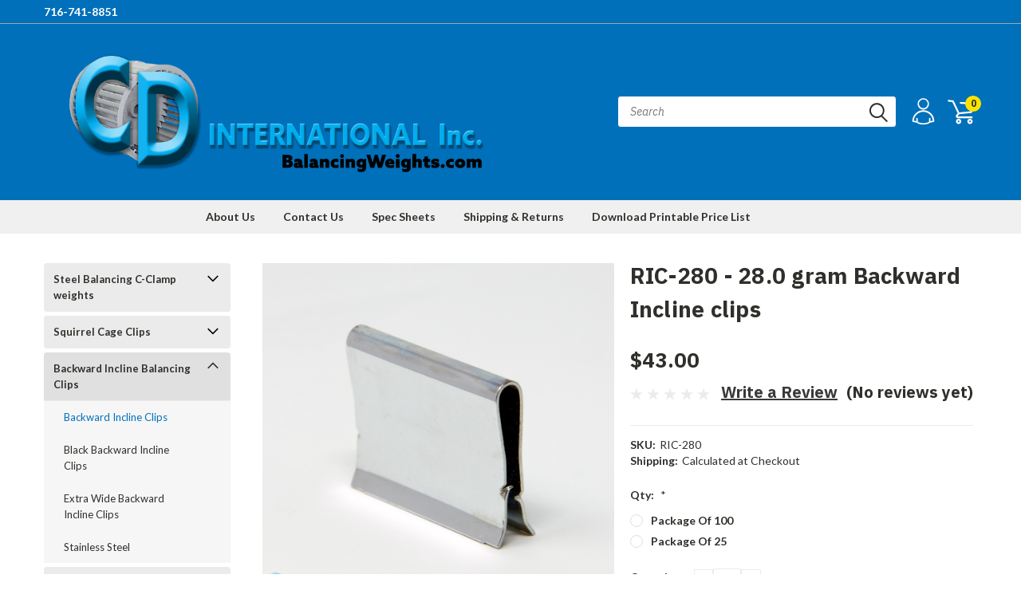

--- FILE ---
content_type: text/html; charset=utf-8
request_url: https://www.google.com/recaptcha/api2/anchor?ar=1&k=6LcjX0sbAAAAACp92-MNpx66FT4pbIWh-FTDmkkz&co=aHR0cHM6Ly9iYWxhbmNpbmd3ZWlnaHRzLmNvbTo0NDM.&hl=en&v=PoyoqOPhxBO7pBk68S4YbpHZ&size=normal&anchor-ms=20000&execute-ms=30000&cb=g9h9merg2xzk
body_size: 49254
content:
<!DOCTYPE HTML><html dir="ltr" lang="en"><head><meta http-equiv="Content-Type" content="text/html; charset=UTF-8">
<meta http-equiv="X-UA-Compatible" content="IE=edge">
<title>reCAPTCHA</title>
<style type="text/css">
/* cyrillic-ext */
@font-face {
  font-family: 'Roboto';
  font-style: normal;
  font-weight: 400;
  font-stretch: 100%;
  src: url(//fonts.gstatic.com/s/roboto/v48/KFO7CnqEu92Fr1ME7kSn66aGLdTylUAMa3GUBHMdazTgWw.woff2) format('woff2');
  unicode-range: U+0460-052F, U+1C80-1C8A, U+20B4, U+2DE0-2DFF, U+A640-A69F, U+FE2E-FE2F;
}
/* cyrillic */
@font-face {
  font-family: 'Roboto';
  font-style: normal;
  font-weight: 400;
  font-stretch: 100%;
  src: url(//fonts.gstatic.com/s/roboto/v48/KFO7CnqEu92Fr1ME7kSn66aGLdTylUAMa3iUBHMdazTgWw.woff2) format('woff2');
  unicode-range: U+0301, U+0400-045F, U+0490-0491, U+04B0-04B1, U+2116;
}
/* greek-ext */
@font-face {
  font-family: 'Roboto';
  font-style: normal;
  font-weight: 400;
  font-stretch: 100%;
  src: url(//fonts.gstatic.com/s/roboto/v48/KFO7CnqEu92Fr1ME7kSn66aGLdTylUAMa3CUBHMdazTgWw.woff2) format('woff2');
  unicode-range: U+1F00-1FFF;
}
/* greek */
@font-face {
  font-family: 'Roboto';
  font-style: normal;
  font-weight: 400;
  font-stretch: 100%;
  src: url(//fonts.gstatic.com/s/roboto/v48/KFO7CnqEu92Fr1ME7kSn66aGLdTylUAMa3-UBHMdazTgWw.woff2) format('woff2');
  unicode-range: U+0370-0377, U+037A-037F, U+0384-038A, U+038C, U+038E-03A1, U+03A3-03FF;
}
/* math */
@font-face {
  font-family: 'Roboto';
  font-style: normal;
  font-weight: 400;
  font-stretch: 100%;
  src: url(//fonts.gstatic.com/s/roboto/v48/KFO7CnqEu92Fr1ME7kSn66aGLdTylUAMawCUBHMdazTgWw.woff2) format('woff2');
  unicode-range: U+0302-0303, U+0305, U+0307-0308, U+0310, U+0312, U+0315, U+031A, U+0326-0327, U+032C, U+032F-0330, U+0332-0333, U+0338, U+033A, U+0346, U+034D, U+0391-03A1, U+03A3-03A9, U+03B1-03C9, U+03D1, U+03D5-03D6, U+03F0-03F1, U+03F4-03F5, U+2016-2017, U+2034-2038, U+203C, U+2040, U+2043, U+2047, U+2050, U+2057, U+205F, U+2070-2071, U+2074-208E, U+2090-209C, U+20D0-20DC, U+20E1, U+20E5-20EF, U+2100-2112, U+2114-2115, U+2117-2121, U+2123-214F, U+2190, U+2192, U+2194-21AE, U+21B0-21E5, U+21F1-21F2, U+21F4-2211, U+2213-2214, U+2216-22FF, U+2308-230B, U+2310, U+2319, U+231C-2321, U+2336-237A, U+237C, U+2395, U+239B-23B7, U+23D0, U+23DC-23E1, U+2474-2475, U+25AF, U+25B3, U+25B7, U+25BD, U+25C1, U+25CA, U+25CC, U+25FB, U+266D-266F, U+27C0-27FF, U+2900-2AFF, U+2B0E-2B11, U+2B30-2B4C, U+2BFE, U+3030, U+FF5B, U+FF5D, U+1D400-1D7FF, U+1EE00-1EEFF;
}
/* symbols */
@font-face {
  font-family: 'Roboto';
  font-style: normal;
  font-weight: 400;
  font-stretch: 100%;
  src: url(//fonts.gstatic.com/s/roboto/v48/KFO7CnqEu92Fr1ME7kSn66aGLdTylUAMaxKUBHMdazTgWw.woff2) format('woff2');
  unicode-range: U+0001-000C, U+000E-001F, U+007F-009F, U+20DD-20E0, U+20E2-20E4, U+2150-218F, U+2190, U+2192, U+2194-2199, U+21AF, U+21E6-21F0, U+21F3, U+2218-2219, U+2299, U+22C4-22C6, U+2300-243F, U+2440-244A, U+2460-24FF, U+25A0-27BF, U+2800-28FF, U+2921-2922, U+2981, U+29BF, U+29EB, U+2B00-2BFF, U+4DC0-4DFF, U+FFF9-FFFB, U+10140-1018E, U+10190-1019C, U+101A0, U+101D0-101FD, U+102E0-102FB, U+10E60-10E7E, U+1D2C0-1D2D3, U+1D2E0-1D37F, U+1F000-1F0FF, U+1F100-1F1AD, U+1F1E6-1F1FF, U+1F30D-1F30F, U+1F315, U+1F31C, U+1F31E, U+1F320-1F32C, U+1F336, U+1F378, U+1F37D, U+1F382, U+1F393-1F39F, U+1F3A7-1F3A8, U+1F3AC-1F3AF, U+1F3C2, U+1F3C4-1F3C6, U+1F3CA-1F3CE, U+1F3D4-1F3E0, U+1F3ED, U+1F3F1-1F3F3, U+1F3F5-1F3F7, U+1F408, U+1F415, U+1F41F, U+1F426, U+1F43F, U+1F441-1F442, U+1F444, U+1F446-1F449, U+1F44C-1F44E, U+1F453, U+1F46A, U+1F47D, U+1F4A3, U+1F4B0, U+1F4B3, U+1F4B9, U+1F4BB, U+1F4BF, U+1F4C8-1F4CB, U+1F4D6, U+1F4DA, U+1F4DF, U+1F4E3-1F4E6, U+1F4EA-1F4ED, U+1F4F7, U+1F4F9-1F4FB, U+1F4FD-1F4FE, U+1F503, U+1F507-1F50B, U+1F50D, U+1F512-1F513, U+1F53E-1F54A, U+1F54F-1F5FA, U+1F610, U+1F650-1F67F, U+1F687, U+1F68D, U+1F691, U+1F694, U+1F698, U+1F6AD, U+1F6B2, U+1F6B9-1F6BA, U+1F6BC, U+1F6C6-1F6CF, U+1F6D3-1F6D7, U+1F6E0-1F6EA, U+1F6F0-1F6F3, U+1F6F7-1F6FC, U+1F700-1F7FF, U+1F800-1F80B, U+1F810-1F847, U+1F850-1F859, U+1F860-1F887, U+1F890-1F8AD, U+1F8B0-1F8BB, U+1F8C0-1F8C1, U+1F900-1F90B, U+1F93B, U+1F946, U+1F984, U+1F996, U+1F9E9, U+1FA00-1FA6F, U+1FA70-1FA7C, U+1FA80-1FA89, U+1FA8F-1FAC6, U+1FACE-1FADC, U+1FADF-1FAE9, U+1FAF0-1FAF8, U+1FB00-1FBFF;
}
/* vietnamese */
@font-face {
  font-family: 'Roboto';
  font-style: normal;
  font-weight: 400;
  font-stretch: 100%;
  src: url(//fonts.gstatic.com/s/roboto/v48/KFO7CnqEu92Fr1ME7kSn66aGLdTylUAMa3OUBHMdazTgWw.woff2) format('woff2');
  unicode-range: U+0102-0103, U+0110-0111, U+0128-0129, U+0168-0169, U+01A0-01A1, U+01AF-01B0, U+0300-0301, U+0303-0304, U+0308-0309, U+0323, U+0329, U+1EA0-1EF9, U+20AB;
}
/* latin-ext */
@font-face {
  font-family: 'Roboto';
  font-style: normal;
  font-weight: 400;
  font-stretch: 100%;
  src: url(//fonts.gstatic.com/s/roboto/v48/KFO7CnqEu92Fr1ME7kSn66aGLdTylUAMa3KUBHMdazTgWw.woff2) format('woff2');
  unicode-range: U+0100-02BA, U+02BD-02C5, U+02C7-02CC, U+02CE-02D7, U+02DD-02FF, U+0304, U+0308, U+0329, U+1D00-1DBF, U+1E00-1E9F, U+1EF2-1EFF, U+2020, U+20A0-20AB, U+20AD-20C0, U+2113, U+2C60-2C7F, U+A720-A7FF;
}
/* latin */
@font-face {
  font-family: 'Roboto';
  font-style: normal;
  font-weight: 400;
  font-stretch: 100%;
  src: url(//fonts.gstatic.com/s/roboto/v48/KFO7CnqEu92Fr1ME7kSn66aGLdTylUAMa3yUBHMdazQ.woff2) format('woff2');
  unicode-range: U+0000-00FF, U+0131, U+0152-0153, U+02BB-02BC, U+02C6, U+02DA, U+02DC, U+0304, U+0308, U+0329, U+2000-206F, U+20AC, U+2122, U+2191, U+2193, U+2212, U+2215, U+FEFF, U+FFFD;
}
/* cyrillic-ext */
@font-face {
  font-family: 'Roboto';
  font-style: normal;
  font-weight: 500;
  font-stretch: 100%;
  src: url(//fonts.gstatic.com/s/roboto/v48/KFO7CnqEu92Fr1ME7kSn66aGLdTylUAMa3GUBHMdazTgWw.woff2) format('woff2');
  unicode-range: U+0460-052F, U+1C80-1C8A, U+20B4, U+2DE0-2DFF, U+A640-A69F, U+FE2E-FE2F;
}
/* cyrillic */
@font-face {
  font-family: 'Roboto';
  font-style: normal;
  font-weight: 500;
  font-stretch: 100%;
  src: url(//fonts.gstatic.com/s/roboto/v48/KFO7CnqEu92Fr1ME7kSn66aGLdTylUAMa3iUBHMdazTgWw.woff2) format('woff2');
  unicode-range: U+0301, U+0400-045F, U+0490-0491, U+04B0-04B1, U+2116;
}
/* greek-ext */
@font-face {
  font-family: 'Roboto';
  font-style: normal;
  font-weight: 500;
  font-stretch: 100%;
  src: url(//fonts.gstatic.com/s/roboto/v48/KFO7CnqEu92Fr1ME7kSn66aGLdTylUAMa3CUBHMdazTgWw.woff2) format('woff2');
  unicode-range: U+1F00-1FFF;
}
/* greek */
@font-face {
  font-family: 'Roboto';
  font-style: normal;
  font-weight: 500;
  font-stretch: 100%;
  src: url(//fonts.gstatic.com/s/roboto/v48/KFO7CnqEu92Fr1ME7kSn66aGLdTylUAMa3-UBHMdazTgWw.woff2) format('woff2');
  unicode-range: U+0370-0377, U+037A-037F, U+0384-038A, U+038C, U+038E-03A1, U+03A3-03FF;
}
/* math */
@font-face {
  font-family: 'Roboto';
  font-style: normal;
  font-weight: 500;
  font-stretch: 100%;
  src: url(//fonts.gstatic.com/s/roboto/v48/KFO7CnqEu92Fr1ME7kSn66aGLdTylUAMawCUBHMdazTgWw.woff2) format('woff2');
  unicode-range: U+0302-0303, U+0305, U+0307-0308, U+0310, U+0312, U+0315, U+031A, U+0326-0327, U+032C, U+032F-0330, U+0332-0333, U+0338, U+033A, U+0346, U+034D, U+0391-03A1, U+03A3-03A9, U+03B1-03C9, U+03D1, U+03D5-03D6, U+03F0-03F1, U+03F4-03F5, U+2016-2017, U+2034-2038, U+203C, U+2040, U+2043, U+2047, U+2050, U+2057, U+205F, U+2070-2071, U+2074-208E, U+2090-209C, U+20D0-20DC, U+20E1, U+20E5-20EF, U+2100-2112, U+2114-2115, U+2117-2121, U+2123-214F, U+2190, U+2192, U+2194-21AE, U+21B0-21E5, U+21F1-21F2, U+21F4-2211, U+2213-2214, U+2216-22FF, U+2308-230B, U+2310, U+2319, U+231C-2321, U+2336-237A, U+237C, U+2395, U+239B-23B7, U+23D0, U+23DC-23E1, U+2474-2475, U+25AF, U+25B3, U+25B7, U+25BD, U+25C1, U+25CA, U+25CC, U+25FB, U+266D-266F, U+27C0-27FF, U+2900-2AFF, U+2B0E-2B11, U+2B30-2B4C, U+2BFE, U+3030, U+FF5B, U+FF5D, U+1D400-1D7FF, U+1EE00-1EEFF;
}
/* symbols */
@font-face {
  font-family: 'Roboto';
  font-style: normal;
  font-weight: 500;
  font-stretch: 100%;
  src: url(//fonts.gstatic.com/s/roboto/v48/KFO7CnqEu92Fr1ME7kSn66aGLdTylUAMaxKUBHMdazTgWw.woff2) format('woff2');
  unicode-range: U+0001-000C, U+000E-001F, U+007F-009F, U+20DD-20E0, U+20E2-20E4, U+2150-218F, U+2190, U+2192, U+2194-2199, U+21AF, U+21E6-21F0, U+21F3, U+2218-2219, U+2299, U+22C4-22C6, U+2300-243F, U+2440-244A, U+2460-24FF, U+25A0-27BF, U+2800-28FF, U+2921-2922, U+2981, U+29BF, U+29EB, U+2B00-2BFF, U+4DC0-4DFF, U+FFF9-FFFB, U+10140-1018E, U+10190-1019C, U+101A0, U+101D0-101FD, U+102E0-102FB, U+10E60-10E7E, U+1D2C0-1D2D3, U+1D2E0-1D37F, U+1F000-1F0FF, U+1F100-1F1AD, U+1F1E6-1F1FF, U+1F30D-1F30F, U+1F315, U+1F31C, U+1F31E, U+1F320-1F32C, U+1F336, U+1F378, U+1F37D, U+1F382, U+1F393-1F39F, U+1F3A7-1F3A8, U+1F3AC-1F3AF, U+1F3C2, U+1F3C4-1F3C6, U+1F3CA-1F3CE, U+1F3D4-1F3E0, U+1F3ED, U+1F3F1-1F3F3, U+1F3F5-1F3F7, U+1F408, U+1F415, U+1F41F, U+1F426, U+1F43F, U+1F441-1F442, U+1F444, U+1F446-1F449, U+1F44C-1F44E, U+1F453, U+1F46A, U+1F47D, U+1F4A3, U+1F4B0, U+1F4B3, U+1F4B9, U+1F4BB, U+1F4BF, U+1F4C8-1F4CB, U+1F4D6, U+1F4DA, U+1F4DF, U+1F4E3-1F4E6, U+1F4EA-1F4ED, U+1F4F7, U+1F4F9-1F4FB, U+1F4FD-1F4FE, U+1F503, U+1F507-1F50B, U+1F50D, U+1F512-1F513, U+1F53E-1F54A, U+1F54F-1F5FA, U+1F610, U+1F650-1F67F, U+1F687, U+1F68D, U+1F691, U+1F694, U+1F698, U+1F6AD, U+1F6B2, U+1F6B9-1F6BA, U+1F6BC, U+1F6C6-1F6CF, U+1F6D3-1F6D7, U+1F6E0-1F6EA, U+1F6F0-1F6F3, U+1F6F7-1F6FC, U+1F700-1F7FF, U+1F800-1F80B, U+1F810-1F847, U+1F850-1F859, U+1F860-1F887, U+1F890-1F8AD, U+1F8B0-1F8BB, U+1F8C0-1F8C1, U+1F900-1F90B, U+1F93B, U+1F946, U+1F984, U+1F996, U+1F9E9, U+1FA00-1FA6F, U+1FA70-1FA7C, U+1FA80-1FA89, U+1FA8F-1FAC6, U+1FACE-1FADC, U+1FADF-1FAE9, U+1FAF0-1FAF8, U+1FB00-1FBFF;
}
/* vietnamese */
@font-face {
  font-family: 'Roboto';
  font-style: normal;
  font-weight: 500;
  font-stretch: 100%;
  src: url(//fonts.gstatic.com/s/roboto/v48/KFO7CnqEu92Fr1ME7kSn66aGLdTylUAMa3OUBHMdazTgWw.woff2) format('woff2');
  unicode-range: U+0102-0103, U+0110-0111, U+0128-0129, U+0168-0169, U+01A0-01A1, U+01AF-01B0, U+0300-0301, U+0303-0304, U+0308-0309, U+0323, U+0329, U+1EA0-1EF9, U+20AB;
}
/* latin-ext */
@font-face {
  font-family: 'Roboto';
  font-style: normal;
  font-weight: 500;
  font-stretch: 100%;
  src: url(//fonts.gstatic.com/s/roboto/v48/KFO7CnqEu92Fr1ME7kSn66aGLdTylUAMa3KUBHMdazTgWw.woff2) format('woff2');
  unicode-range: U+0100-02BA, U+02BD-02C5, U+02C7-02CC, U+02CE-02D7, U+02DD-02FF, U+0304, U+0308, U+0329, U+1D00-1DBF, U+1E00-1E9F, U+1EF2-1EFF, U+2020, U+20A0-20AB, U+20AD-20C0, U+2113, U+2C60-2C7F, U+A720-A7FF;
}
/* latin */
@font-face {
  font-family: 'Roboto';
  font-style: normal;
  font-weight: 500;
  font-stretch: 100%;
  src: url(//fonts.gstatic.com/s/roboto/v48/KFO7CnqEu92Fr1ME7kSn66aGLdTylUAMa3yUBHMdazQ.woff2) format('woff2');
  unicode-range: U+0000-00FF, U+0131, U+0152-0153, U+02BB-02BC, U+02C6, U+02DA, U+02DC, U+0304, U+0308, U+0329, U+2000-206F, U+20AC, U+2122, U+2191, U+2193, U+2212, U+2215, U+FEFF, U+FFFD;
}
/* cyrillic-ext */
@font-face {
  font-family: 'Roboto';
  font-style: normal;
  font-weight: 900;
  font-stretch: 100%;
  src: url(//fonts.gstatic.com/s/roboto/v48/KFO7CnqEu92Fr1ME7kSn66aGLdTylUAMa3GUBHMdazTgWw.woff2) format('woff2');
  unicode-range: U+0460-052F, U+1C80-1C8A, U+20B4, U+2DE0-2DFF, U+A640-A69F, U+FE2E-FE2F;
}
/* cyrillic */
@font-face {
  font-family: 'Roboto';
  font-style: normal;
  font-weight: 900;
  font-stretch: 100%;
  src: url(//fonts.gstatic.com/s/roboto/v48/KFO7CnqEu92Fr1ME7kSn66aGLdTylUAMa3iUBHMdazTgWw.woff2) format('woff2');
  unicode-range: U+0301, U+0400-045F, U+0490-0491, U+04B0-04B1, U+2116;
}
/* greek-ext */
@font-face {
  font-family: 'Roboto';
  font-style: normal;
  font-weight: 900;
  font-stretch: 100%;
  src: url(//fonts.gstatic.com/s/roboto/v48/KFO7CnqEu92Fr1ME7kSn66aGLdTylUAMa3CUBHMdazTgWw.woff2) format('woff2');
  unicode-range: U+1F00-1FFF;
}
/* greek */
@font-face {
  font-family: 'Roboto';
  font-style: normal;
  font-weight: 900;
  font-stretch: 100%;
  src: url(//fonts.gstatic.com/s/roboto/v48/KFO7CnqEu92Fr1ME7kSn66aGLdTylUAMa3-UBHMdazTgWw.woff2) format('woff2');
  unicode-range: U+0370-0377, U+037A-037F, U+0384-038A, U+038C, U+038E-03A1, U+03A3-03FF;
}
/* math */
@font-face {
  font-family: 'Roboto';
  font-style: normal;
  font-weight: 900;
  font-stretch: 100%;
  src: url(//fonts.gstatic.com/s/roboto/v48/KFO7CnqEu92Fr1ME7kSn66aGLdTylUAMawCUBHMdazTgWw.woff2) format('woff2');
  unicode-range: U+0302-0303, U+0305, U+0307-0308, U+0310, U+0312, U+0315, U+031A, U+0326-0327, U+032C, U+032F-0330, U+0332-0333, U+0338, U+033A, U+0346, U+034D, U+0391-03A1, U+03A3-03A9, U+03B1-03C9, U+03D1, U+03D5-03D6, U+03F0-03F1, U+03F4-03F5, U+2016-2017, U+2034-2038, U+203C, U+2040, U+2043, U+2047, U+2050, U+2057, U+205F, U+2070-2071, U+2074-208E, U+2090-209C, U+20D0-20DC, U+20E1, U+20E5-20EF, U+2100-2112, U+2114-2115, U+2117-2121, U+2123-214F, U+2190, U+2192, U+2194-21AE, U+21B0-21E5, U+21F1-21F2, U+21F4-2211, U+2213-2214, U+2216-22FF, U+2308-230B, U+2310, U+2319, U+231C-2321, U+2336-237A, U+237C, U+2395, U+239B-23B7, U+23D0, U+23DC-23E1, U+2474-2475, U+25AF, U+25B3, U+25B7, U+25BD, U+25C1, U+25CA, U+25CC, U+25FB, U+266D-266F, U+27C0-27FF, U+2900-2AFF, U+2B0E-2B11, U+2B30-2B4C, U+2BFE, U+3030, U+FF5B, U+FF5D, U+1D400-1D7FF, U+1EE00-1EEFF;
}
/* symbols */
@font-face {
  font-family: 'Roboto';
  font-style: normal;
  font-weight: 900;
  font-stretch: 100%;
  src: url(//fonts.gstatic.com/s/roboto/v48/KFO7CnqEu92Fr1ME7kSn66aGLdTylUAMaxKUBHMdazTgWw.woff2) format('woff2');
  unicode-range: U+0001-000C, U+000E-001F, U+007F-009F, U+20DD-20E0, U+20E2-20E4, U+2150-218F, U+2190, U+2192, U+2194-2199, U+21AF, U+21E6-21F0, U+21F3, U+2218-2219, U+2299, U+22C4-22C6, U+2300-243F, U+2440-244A, U+2460-24FF, U+25A0-27BF, U+2800-28FF, U+2921-2922, U+2981, U+29BF, U+29EB, U+2B00-2BFF, U+4DC0-4DFF, U+FFF9-FFFB, U+10140-1018E, U+10190-1019C, U+101A0, U+101D0-101FD, U+102E0-102FB, U+10E60-10E7E, U+1D2C0-1D2D3, U+1D2E0-1D37F, U+1F000-1F0FF, U+1F100-1F1AD, U+1F1E6-1F1FF, U+1F30D-1F30F, U+1F315, U+1F31C, U+1F31E, U+1F320-1F32C, U+1F336, U+1F378, U+1F37D, U+1F382, U+1F393-1F39F, U+1F3A7-1F3A8, U+1F3AC-1F3AF, U+1F3C2, U+1F3C4-1F3C6, U+1F3CA-1F3CE, U+1F3D4-1F3E0, U+1F3ED, U+1F3F1-1F3F3, U+1F3F5-1F3F7, U+1F408, U+1F415, U+1F41F, U+1F426, U+1F43F, U+1F441-1F442, U+1F444, U+1F446-1F449, U+1F44C-1F44E, U+1F453, U+1F46A, U+1F47D, U+1F4A3, U+1F4B0, U+1F4B3, U+1F4B9, U+1F4BB, U+1F4BF, U+1F4C8-1F4CB, U+1F4D6, U+1F4DA, U+1F4DF, U+1F4E3-1F4E6, U+1F4EA-1F4ED, U+1F4F7, U+1F4F9-1F4FB, U+1F4FD-1F4FE, U+1F503, U+1F507-1F50B, U+1F50D, U+1F512-1F513, U+1F53E-1F54A, U+1F54F-1F5FA, U+1F610, U+1F650-1F67F, U+1F687, U+1F68D, U+1F691, U+1F694, U+1F698, U+1F6AD, U+1F6B2, U+1F6B9-1F6BA, U+1F6BC, U+1F6C6-1F6CF, U+1F6D3-1F6D7, U+1F6E0-1F6EA, U+1F6F0-1F6F3, U+1F6F7-1F6FC, U+1F700-1F7FF, U+1F800-1F80B, U+1F810-1F847, U+1F850-1F859, U+1F860-1F887, U+1F890-1F8AD, U+1F8B0-1F8BB, U+1F8C0-1F8C1, U+1F900-1F90B, U+1F93B, U+1F946, U+1F984, U+1F996, U+1F9E9, U+1FA00-1FA6F, U+1FA70-1FA7C, U+1FA80-1FA89, U+1FA8F-1FAC6, U+1FACE-1FADC, U+1FADF-1FAE9, U+1FAF0-1FAF8, U+1FB00-1FBFF;
}
/* vietnamese */
@font-face {
  font-family: 'Roboto';
  font-style: normal;
  font-weight: 900;
  font-stretch: 100%;
  src: url(//fonts.gstatic.com/s/roboto/v48/KFO7CnqEu92Fr1ME7kSn66aGLdTylUAMa3OUBHMdazTgWw.woff2) format('woff2');
  unicode-range: U+0102-0103, U+0110-0111, U+0128-0129, U+0168-0169, U+01A0-01A1, U+01AF-01B0, U+0300-0301, U+0303-0304, U+0308-0309, U+0323, U+0329, U+1EA0-1EF9, U+20AB;
}
/* latin-ext */
@font-face {
  font-family: 'Roboto';
  font-style: normal;
  font-weight: 900;
  font-stretch: 100%;
  src: url(//fonts.gstatic.com/s/roboto/v48/KFO7CnqEu92Fr1ME7kSn66aGLdTylUAMa3KUBHMdazTgWw.woff2) format('woff2');
  unicode-range: U+0100-02BA, U+02BD-02C5, U+02C7-02CC, U+02CE-02D7, U+02DD-02FF, U+0304, U+0308, U+0329, U+1D00-1DBF, U+1E00-1E9F, U+1EF2-1EFF, U+2020, U+20A0-20AB, U+20AD-20C0, U+2113, U+2C60-2C7F, U+A720-A7FF;
}
/* latin */
@font-face {
  font-family: 'Roboto';
  font-style: normal;
  font-weight: 900;
  font-stretch: 100%;
  src: url(//fonts.gstatic.com/s/roboto/v48/KFO7CnqEu92Fr1ME7kSn66aGLdTylUAMa3yUBHMdazQ.woff2) format('woff2');
  unicode-range: U+0000-00FF, U+0131, U+0152-0153, U+02BB-02BC, U+02C6, U+02DA, U+02DC, U+0304, U+0308, U+0329, U+2000-206F, U+20AC, U+2122, U+2191, U+2193, U+2212, U+2215, U+FEFF, U+FFFD;
}

</style>
<link rel="stylesheet" type="text/css" href="https://www.gstatic.com/recaptcha/releases/PoyoqOPhxBO7pBk68S4YbpHZ/styles__ltr.css">
<script nonce="S_leA0vj0xhyQYuazV690Q" type="text/javascript">window['__recaptcha_api'] = 'https://www.google.com/recaptcha/api2/';</script>
<script type="text/javascript" src="https://www.gstatic.com/recaptcha/releases/PoyoqOPhxBO7pBk68S4YbpHZ/recaptcha__en.js" nonce="S_leA0vj0xhyQYuazV690Q">
      
    </script></head>
<body><div id="rc-anchor-alert" class="rc-anchor-alert"></div>
<input type="hidden" id="recaptcha-token" value="[base64]">
<script type="text/javascript" nonce="S_leA0vj0xhyQYuazV690Q">
      recaptcha.anchor.Main.init("[\x22ainput\x22,[\x22bgdata\x22,\x22\x22,\[base64]/[base64]/UltIKytdPWE6KGE8MjA0OD9SW0grK109YT4+NnwxOTI6KChhJjY0NTEyKT09NTUyOTYmJnErMTxoLmxlbmd0aCYmKGguY2hhckNvZGVBdChxKzEpJjY0NTEyKT09NTYzMjA/[base64]/MjU1OlI/[base64]/[base64]/[base64]/[base64]/[base64]/[base64]/[base64]/[base64]/[base64]/[base64]\x22,\[base64]\\u003d\\u003d\x22,\[base64]/CgX8kBcOIKn/CkVAcw4LDuwjCl10tQsO7w6ESw7/[base64]/BQbCh8KSc0jDqh/[base64]/UMO6fwXCqQMVwo3DksOZwrzCn0h4R8KIQ1g7esObw75zwrhCK07DsApDw6p9w7fCisKew44yE8OAwofCo8OvJFDCr8K/[base64]/CmE3CvMKwLF4rworCn8KAw7jDn1jCicOhPcOMZysXPBJyacK7woDDoE1gcy/DrsKPwpbDicKYScKsw5B7XRnCmMOSXR8Yw6PCkcKlw657w5Qsw6/Co8KgcnETU8O7RsOTw6/Ck8O/YMK4w7MNAMKUwqXDvgMGTMKXdMOEUsOMHsKXGRzDscO/T3NVEwVjwqBOPzF9IcKJwo5he1d2w7cgw5PCkxzDhGR+wr5JchnCgsK1woofKcO+w4QzwpLDvw/CiwRIFW/ClsKYPsOUIEfDpXbDuTsNw5/CvRBYM8KTwp4yZATDrsOAwrPDjcOiw4XCgsOPf8KBP8K/V8OIRMOqw69FMsKNbxkuworDtWnDmMKZX8Olwq4lYMOWXMOow7Fsw4UMwrPCtcK9YgzDjhTCtTorwoTCmmXCgMO4W8OawqhNcsKOLABcw7oKUsO5DBA2YBxBw6LClcKcw43DtUYAYcOHwpBDN2DDoh0cQMOHUcKzw5Vfwo10w5l0w63DnMK9MsObacOuwqbDlU/DjEIWwr3CvcKmIMODV8KnTsOlU8OCIcK+R8OAZ3IBQMOjP1g2DFpswrZaC8KAw5/ChMOiwoHCrk3DlzfDqsOLVsOcQXZpwokbODJvGsKXw70FFcOxw5fCsMO6M2o4fcK+wprCokBbwpvCnBvClyk7w4pLGyAWw6nCqnFmUFzCoypyw6PCtHXCqHULw6tVFMORw5zDph/Dg8Kyw6Esw6/Com5hw5N5f8KpI8KQSsKDBXvDlDQBAUBiQsOBXXRpw63Cjm7Ch8KgwoPCs8OEdDkRw4Qbw4RZYF8Mw6PDnD7CncKTLUzCkmnCi1nCusKuBVsNC3QBwq/Cu8OoOcKVwpvDjcKgAcOxIMOdVULDrMOvPlrDoMKTESA3w7soTS0vw69bwosfPcOxwpUyw5vCusORwpAZN1LCtnRMClbDmlTDvsKDw5DCjMKRKMOwwrfCs158w59MXcK0w4htWnnCk8K1Y8KJwrkJwoJcdlI3FcOpw6/DuMO1UMK/[base64]/ClhDCu8Kqwq0gw49Xw6HCpmlAw6PCuiXDqMK0w4rCkkXDjyvChMO7HDFBJcOhw4RZwp3Cn8OGwr0YwpRdwpoOaMOhwpHDtcKmKlbCpcOBwogYw7LDvDEAw5nDscK0DksVZz/CljN1WMOTe3LDnMK9w7/Clg3CjcKNwpHCocKZwpkOTMKudsOcJ8OmwqbDtmBxwoVUwofCiHobMMKvcsKvVi/[base64]/CusKWw53DhcKiwrQIMAfCqDobRz7CnMOTOjnCgnDCo8O1wrXChGwzbBRRw6vDtGXCtD1lEG1cw7TDsxlhcCJHCMKacMOjLQTClMKuHMOhw4kNfXImwp7DocOZZcKRFzkvPMOkw7TDlzTChFV/wprCn8OMw5bCoMOcwpvCq8KFwoJ7woLCjsKVP8K7wobCgwlywooYS3jChMK3w7TDs8KmGcOORXLDvcO5XTXDq13DjMKxw4sZJMKuw43DvH7CucKJNh5RJMOJMMOZwqHCqMKVwpk0w6nCp2Y0wp/[base64]/w6fDlAo6U8OQJ8Oew6tFw71bUlXDvMK6wo3DsRwYw5TDg1sfw5PDoXUhwrjDv09uwqVFam/CqGrDosOCwr/DncOFw6lcw5XCscOYYWrDusKTKsKywpRkw6wgw4LClEUpwr8DwqnCqR9Qw6LDkMOrwrtjZibDqWIhw6rCkEvDvWTCqMKVMMKPcMK6wrfDoMOZwo/CvsK8f8Kkw4zDj8OswrQ2w7lJcQ0lVXEFWcOPQgPDjsKJR8KMw4lRJAt+wq1RCcO4GMOKdMOpw5svwphwG8OPwpBcPsKcw78Hw5VxecKxRsK7BcOuEjlDwrjCsnzDgsKzwp/[base64]/[base64]/OUBAQsOdw6Raw5rDusOdwpvCoE3DmMKjPjscTMK1IhxkBwV8fULDgD0fwqHCjl4PBMOTGMOVw4XCow3CvGJnwqQ7VsOdGiJvwpN8NnDDr8KDwpRCwr9fRXrDtE8IaMKSw6BjA8OpbkzCs8KEwpLDqSfDlcKcwplJwqVPUMO/N8Kzw7fDqcK9SDfCrsO7w43CgcOjDAbClgnDmw1nw6Mnwq7Cl8KjbxDDkWvCscOsKTTCjsOiwopYcsOmw7Ygw58pMzgMBMKYCE7CnMO/[base64]/ClFYPSsO4GMODwpPChzsuw5vCqsK8w7hxKAjDiG5yOA3Dlw0iwp/Dv33Cs2vCsjEIw5cBwobChUpyEEgyd8KAIEw+a8OQwrwLwrgjw6MWwoUZTAXDmhFUCcOdbsKtw6bCtMOww67CmmUYDMOUw5AmVMORIwIRXlg9woQewpFNwrfDv8KHA8Ozw7/[base64]/[base64]/[base64]/[base64]/ChljCojwjwqMrw6IKw5LDlcKtwqwLw43DhMKkw7HDsE3DjxfDkh53woVYYVXCgMOGw6TChsK/w6DDmMO3LMK+LMOWw6nChxvCj8K7wo0TwoHCiiJDwoPDmsKXNQMrwqXCiiLDjQHCscOgwpvCr0gtwo1ow6TCn8OJLcK4U8O1QyNDAyxEdMKwwqpDwqknaRMtEcOrcF0KCDfDmxVFX8OTLDUACMKvLnLCmUbChXsIw4dhw4/ClsOPw5xvwoTDgCQ/[base64]/w5kfU3TDoMOES2HDpsOoQ2jDicO8woZXP8OTXMOQwrQAR23DgMK4w63DpB3CiMKcw5LCgWvDtcKJwrogUkNfAVAzwq7DssOpZSnDhwEFZMONw4t8w7E2w5pYIUvChcOZWXzCl8KVd8OHw6nDvRFAwrjComVLwr5ww5XDpyLDgMOAwqV6DMKvwoXDqMO/[base64]/CosOCwojDvsK1w7s3wp7DgcOMwonCqRVia8KJwoLCrcO8w4VxYcKqw4TCl8OYwp0GEcOjHSrClFAlw73CusOvO0jDn38Fw4d9ewx6W17ChMOibiUgw4lIwrl7dRBMOUBww4fCs8Ofw6R3w5V6IE8pR8KOGhh8H8Klwr/CtcKHQcKrZ8Oww77Dp8O2CMOJQcKmw69Fw6kcwpzCgcO0w4ERwow5w7vDh8K8cMOcHMKDBD7DtMKdwrMkKFvDscOsAkLCvCPDhTHDulAHSWzCoRrDmkFrCHB2R8OuYsOlw6ZWNTbCoztAVMKPKwcHw7g7w7DCqcKuMMKSw6/DscOaw7YhwrtYG8OBGTrDhcKfRMOfwoHCnAzCi8OUw6AnKsKoPAzCoMOXI15SG8OPw57CpwHCm8O6REEjwrvDv2bCrsKIwofDpcOzXy3DiMKpwp7CgnXDp2w8w6TCrMKZwqwAw40Swo/[base64]/Dq8ObScO7cDBewqXDrgAlwofCkBLDlcODw5gUUADCkMKHccOcD8OSSMKAJylPw44Vw67CtCHCmMOjEWvDt8Ktwo/DgsOvdcKoAkIQUMKDw57DmiMlZWAAwp/DqsOOOcOWdnFhAcK2wqjDvcKQw41ow5XDrsOVDwDDkGBWcCgvWMOIw65vwqzDmV3DtsKmGsOEYsOHeldxwqpsWwFqdVFbwpMrw5fDjMKCAMKew4zDrE/CjMO0BsO7w7l6w4ksw6AobEJSeivDmTEoXsKPwqsCbGLCl8OmZEwbwq5/d8KVGcOIS3A9w7UhPcOaw7HCmcKFbhbCjcOPVmk8w40PTgZeesKCw7TCukZbE8OOw6rCnMKkwqvDtifCoMOJw7zDjMO4U8Oiw4bDsMOqEsKuwpLDqsOhw7A3RsOJwpAqw4XCkhB9wq0Mw6k5wqIcXCDCnTxfw7E/Y8OnN8KcZcOUw4U9T8KdXsKrwprCtMOHX8KFw53Clh4rWnfCtGvDpwnCksKzwrN/wpULw4YKPcK5wqJMw7NRMX3ChcOiwpPDusOhwofDucOuwofDpUbCqsKFw4pcw6wbw6zDuEbCqjvCrAcTTMOGw5s0w7bDrkfCvl/DgAF2IAbCixnDtFgRw4Nae2vCnsOOw5vDt8OSwoBrM8OAKsObIcOYbsKmwoUlw5UCD8OJw6cGwo/Dq1wRIcOER8O9GMKoU0PCrcKyFTfCnsKBwrvChVzCiUg1bcOGwpTCvh00bix2wqXCv8OOwqB7wpYEwrLDhQ0Lw5DDjcOvw7INBlfDi8KgPxEpE33DlsKuw4oVw7Z8FsKKTDzCu04kZ8Kgw7/ClWNmO18kw43Cj1daw5YtworCsTDDmEdPJMKHEHrCp8Kxw7MfZCXDtBvCgCxswpXDv8KTM8Ojw5tkw7jCpsKJHXgMKsOVw6TCmsKracOZTxjDlW0VfMKdw53CsjhEwrQOwrkAf2/DnMOEfDHCvVxmM8Oswp8iZEXDqFHDgsKxwoTDuynCuMOxw5xmwonCmxNRKS8nGV4zw5UtwrfDni7CmgTDsm5Dw79/dG8KPTvDmMO0NsOpw6cJAR9HZw/DlsKjQ0dheU8qR8KNVsKJcw17XVLCkcOESsKAbEB7UQVWQjUrwpnDlBddO8Kpw6rCjXLChRR8w6MBwqE2N1EOw4zDm1jDl3LDmMKgw59qw4sJYMO3w6otwrPCkcKDPnHDtsKpUMKDCcKnwrPDvsOtw6zDnD/[base64]/Dm0xaaF/Cm8KBTgfDk8K5w7LDqB9PwrvCrcOjwosHw63CtMOww53CrMKPb8OpTxUdF8Okw7szGGrDocOGw4rCqVvDnMKJw6vCkMOSFX10dU3Cvj7CnMOeOAjDtGPClDLDnsKSw4Rcw5gvw7/CrMKrw4XCpcKvJz/Cq8Ksw5AEICQPwq0eFsODLMKFGsKOwq96wpHDmcOTw7piVMKlwq/DpCMkwqXDjsOSWMK/wrE2dcOMcsKoBsOSScO/w53Csn7Dp8KsOMK7aQTDsC/Dh00Nwql8w4PDvFzClnXCmcK9eMOfSjnDjsOXJsKkUsO9EyzCo8OrwqLDpGUIM8OVFsO/w5vDoDHCiMO3wpPCqMOEZMKfw7rDpcO0w4nDrj4wMsKTa8OePA4wQsOCTHnDmyDDk8OZd8OIacOuwqjCnsKYfzPCrsKQw63CnjtFwq7CkQoyE8O7UQccwqPDtAfCosKfw7vCosK5w5gMGMKfwp/CrcKDPcOdwosowq7DvcKSwrjCvcKnThs1wrZ9c2zDgADCsG3CvCHDlUPCscO4bAojw5TCh17DvWAARwPDiMOmP8KnwoPCv8KjMsO1w5/DvsOVw7BSL2gSQGIKZzktw4fCisOSwpzDiEoRBwUnwqDDhRRAY8K9Tht/VcOfOFMxZTXCh8Okw7MMCnjDgETDsFHCncOedMODw6MpesOlwqzDmljCiT3CmRjDosOWLnUhw5lFwo3CoX3CijFYw7lhM3c6a8KNc8OawpLCosK4dQTDqMOre8OnwoBVQMOSw4x3w4rDtRcrfcKLQBN4dcO6wqJPw7PCunrCiWwydGPDlcKHw4APwo/CsgfCu8KiwqYPwr14AXHCtABkwqHClsKrKMKzw5o2w4BxUMOZdS0Iw6zCtl3DpMOjw6t2X0oBJVzCnFbDqSdOwrzCnATDkMOMHEHCg8KRDH/DlMKFUkEWw6LCpcOMwqHDqsOSGH89VcKZw6pYGVdcwp1+PcKJQ8Ojw4deRcOwNhc7B8OiAMKOw7PChsOxw7swQMKSLjnCjsObFUXCjsKAwqfDsWHDpsKick9ZIsKzw4vDj2VNw5rDqMKcC8OXw7oDS8KfYXTDvsKfwoXClA/CoDYJwoEVTVl/wqbChTU5w7dow7fDucKSwq3CrcKhNAwnw5Jcwrp1RMO8SBTDmgHDlz1ow4nCkMK6FMKQTnxmwq1rwofDvyYxZkIZDS4Owr/Cu8KFesOcwqbCisKqFikfPS9rHkbDgS7Dr8KeblXCpsK6DsKGYMK6w7Q6w5BJwrzCnlY+B8Kcwp90UMKBwoXDgMOLMsODAkvClMKkdA7CgMK7R8Ofw7LCnVbCi8OQw57DiRjCmjXCvUnDi24rwqkkw4BnRMOjwppueiA7wrPClS/[base64]/wpDCuMOgw53ClnPDuU4tTMKhUMKNNsOSCMO5I8OYw4cSwqAKwo7DosOFOi1uR8O6w6fCgFrDjWNTAcOrJAMLKnfDoWYIQlrDlCbDgsOrw5nCkGxxwoXCo2MOQ1ZjX8O5woAqw6l/[base64]/DkVVpcWMYecKDX8K6SsOTKsKQwq9KwqZfw6cGasOZw5ZQPsKbT21TRMO0wpUzw4bChCE1Fw9xw5RxwpXCkTpIwr3DtcOfRXITXMKpB2/[base64]/wqrDhFVDJcKiPsOGGmbDiD9WWsO+wrFEwp7CnC5owp9Tw6ULWMKrw60UwojDpsKcwo45Rm/[base64]/FMO0w4NIw5ghw4ADwotRQ3DDkUgBw4xzbsOVw4htMsKoP8O0Pi5Ow4XDtwzCuFDCgE7DkVPCh3fDvF0vVnvCsVXDrRJ4T8O2wqFTwol5wqU8wqdWw7tFY8KlMWPDkxN3J8KYw4sQUTJywqJlOsKGw4RLw7/[base64]/w4DDgQrCjGwfw6J2w5vCqCHCnzlHCcO/[base64]/CoMKYBgJUKjLDlFDCpcKkwpTDqRciw6obw6HDrBvDgsKyw7rCn1hIw7xjwoUvesKhwqbDnALCrU1vSlpGwpXCujvDtAfCsiFXwp/CtQbCshQxw5Ytw4/DhxDCs8K0asOQwo3Dk8OqwrEwFDQqw4N1bsOuwofCjkHDpMKBw480w6bCosKow7bDuhRuwq/ClSpPDsO/[base64]/LcKlQ8OkwqrCkcOLw4rDm2jCpMKYd3Aew4bDlhPCiknDt3rDn8O9woUNwqjCn8Ouwr95TjZRJsKlSVUrwpTCq0tVcRg7aMObWcOswrfDmCouwoPDlUtHw7vDmMOWw5hcwqTCsFnCtFXCqcKPbcKNKsO3w5p/wqRow6/[base64]/DoA7DvsOTw407wpUyH37CjsKbPcOdURrCi8KIQGbCs8Kgwr8oeEUFw4RiSFJRKsO1wqlkworCqsOiw4p0STbDn2IYw5IIw5oVw6oqw64Lw6zCk8O4w4EsYsKwFj3DnsKtw71lwr3CkS/[base64]/Dr8KlworDlsKNQAZzIh9DM1d4w5xbw7jDnsOQwqjCpkHCkcKuZCszw41Nc2t/wphDRlXDoALCpSM+wrBVw7sWwr9ew50FwoLDjwlfYcO1wrPDlCU8w7bChXvDisOOT8Kiw43CkcKVwqPDiMKYw5/Cox7DiU0kw7LDhFZ+LcO3w7EtwqzCpFnDvMKZBsK+w7DDhsKlJMKjwrszDmPDusKBITNGZHFUEEpVbFvDj8OadnQYwr1KwrISYRZrwoDDj8O6R1NUXcKDGxlieiFWWMOhdsO2UsKIHcKYwrALw5YRwoMTwrxiw6lNeTcsG2VIwqcaZ0LDh8K/w6p+wqfCimrCsRPCj8Oaw7fCqC3Ck8OsRMKqw7FtwpfChH8YLiQlf8KWPxkrPMOxKsKYZSzCqxLDvcKvFkFuwrBNw7gbwrnCmMOATEFIdcKywrHDhi/[base64]/eh7Cn8O4wq7Dj1VILcOZw6dNwpnDtcK/XcKxRCbCmxrDv13DkVl4K8Kad1fCusK/woIzw4EcYcOAwrfCgy7DosK/OWLCtDweMMK/b8K8CHrCmz3CtiPDjlEzIcKkwoDDr2QRSGJIdChuQTVjw4pzCh/DnVfDlcKHw5jCslk0bHHDoh8HAHvCksOlw6osc8KMWV8bwrxRQ05Uw63Dr8Otw6HCjgIMwqFUUjIWwoJIw6zChzlgwqVJE8Kbwq/CgsOVw4g/w79pLsOlwqbCpMKqFcO3w53DjkHDrlPCscKAworCmic2AFNbwq/[base64]/[base64]/[base64]/CgGwdFBrCg17Cg3LDi8KyworDmcO9wrQgw4BJdEfDkCjCgH3Cpj/DicOdw7N1GsKUwp1AfsOSLsOHH8KCw7rChsOlwpxhwpJuwoXDpwkiwpc6wrTClXZcScOsasOZw6bDksOCQTE5wrPDjSVOejZePTXDqcK6V8K5PRcxXMK2asKPwrPDkMO3w6PDtMKKTDfCrcOLWcOSw4bDn8OBREHDqWwuw4/DhMKrQTDCk8OIwr3Dh3/[base64]/CvMOOdGTCosOBeHrDsznDsTUAwpDDjDTDnH7Dq8KQOk/[base64]/[base64]/DjcOkQF0dw4XDvgJwMiPCjwrDugQPwrXDtnbCpVUeaXLDjV9awq3ChcOvw6PDqnEYw7rDlMKRw5bCuBJIM8K2wqRXwrhrP8OeAgHCqMOpJ8OnCUTClMK9wpgUwocPI8KewrbCph0swpfDqMOFNTzCsxoVw7Fgw5PDrsOFw7g+wqrCkH46wpgKw7kKMULCmMO/[base64]/DrcORMcKow67Cj1zDmMKEcgDDlsOYOiBiwpF6Z8KzasOQJsOyGsKywrnCpgJvw7ZCw7YWw7Y7w6PCqcORwqbDlmLCjFnDvWZNesO2R8OwwrJOw6bDrwvDvMOAcMODw5knbxEQwpMowq4HYMK1w40XJhsMw5fCtXw1b8OgeUnCqxpUw7QUSizDncO/UcOKw5zDmUxMw4zCicK4KgfDk2sLwqM5HMKYBsOJXhdJMMK3w53DpsOjMBlubhM/[base64]/wrETw4tuw5XDhD7DpcKpw6hnw5h4w6hUwph8GMKTFg7DlsOlwrHCvMOkCsKFw5jDg2kRVMOEUnXDrVlLRcKhBMOfw6Rycll5wq4pwqbCv8OqHX/Dn8K6GMOgAsOgw7TCnix9d8Krwq4oMi3CsTfCjhvDn8K8w5h+KmHChMKgwp7CtDJHf8OWw6fCjsOGdXHDmMKSwoARKjJiw588w7HDnMOhMsOIwo3DjsKCw7Ujw59KwpAPw4zDjcKJSsO/bUbCtcK3RUQTLHHCvntibCTCssK6ScOwwpE8w5Bswo58w6jCpcKfwo57w6rCgMKKw496w6HDnMO1wqkEa8OlBcOjQcOJNGRYVgbCrsOHLsK7wo3DgsKcw6nDqkNuworCkWIRa1fClX/[base64]/wobDmBIKFsOaw78bCGUyw5V5w4ESI8KLR8K7w5nDvCkrRcKQJ0vCpDwbw4NYQEfCu8KAw6sLwqnCp8OTK2YHwrRycgRTwpNCP8KRwpFEKcOPwo/Crx5uwrXCsMOTw48TQVZbCcOPWiVGw4czLMKgw4zDpMOWw5UVwq/Dn1Rgwolyw4FXdA0JPsO2Ax/DqC/CkMOnw4ISwptDw7BHLE5GRcKLey/DtcK/ccOBfEtMejHDnF11wrrCi3dbHcKWw4Jfw6Now58Zw5BMYUE/JsORdcK6w55mwpkgw7/Do8KEScOPwpZBKSYzRsKcwqtQCQ4YNB8hworDiMOTCcK6GsOJD27CuCLCusOgWcKJNEVww7TDs8ODG8OwwoETMMKdOzPCm8Okw53Cl03Doi59w4/Dl8OUw7wCfQ5xI8KJfh/CrBHDh34lw4jCkMOvw47Dky7DgQJneRVpTsKjwo8DJ8Kcw4F5wrAOasKJw4/ClcOTw5wxwpLCmV9wVTfCkcOjw6pnf8KZwqXDlMK9w7rCuy4Rwo87XQkbXCsLw4FrwoxIw5VaZMKGEMO7wr3DmkhfFMOww4XDjcOxGV9Ow7DCvlPDrVDDjhHCoMKXZAhFHsKKSsOrw6Qcw5fCr03Cp8O9w5/Ck8OXwosuflNFaMKWVy7CkcKhAQ0mw501wq3DtsOFw5nCm8OAw5vClzB/[base64]/DicK4dMKvwr8mwrHCm8K7wrF2J8OQwpjCn8KxOcKTfBHDssONHh3Dt0hgGcKhwrLCt8O7acKpRcKfwrDCg2XDhzrDgwHCqy7ChsOYFBIpw41gw4XCuMK8KVfDhnzCtQ9yw7vCksKyb8KFwoE0w6F/wqrCucOaTcOIJn3ClsK8w7LDiQXDo0rDnMKrw49AXcOCV3kFSsKSH8OEDsKTGVklNMKawrUGK0DCoMKpRMOcw5EPwq0wcHBbw6Npwo/Ds8KQW8KMwrg0wqrDvMKBwq3Dol4AZsK2w7TDtA7DncKaw4IJwqcuwqfCscKKwq/Coyp7wrNqw595wpnCpFjDsyFCVk0GDsKJw7tUccK7w4TCj0HDs8Oawq96asOYCnjCpcKbXTQiEFwOwqFRw4ZhdXHCvsOxdnzCqcKLCAN7wrZXMMKTw6/CgCrDmk3Cmw7CsMKBwqnCuMK4fsKafz7DqSlhwphGLsOXwr4TwqgzVcOyWFjDosOMVMKGw6bDvcKrXF5HKcK/wqnDhkhywpPCukbCh8OvH8O5Hg/DvDfDkA7Cl8OaBlLDqQA1wqFhI0pTOcO4w5lqHsO7w53Do2bCsSLCrsKtw5zDpmhWw5XCuRFKOMOewq/Dri3CqAtKw6PDinUswqfCmsKiY8O1YsKzw7HCsFBgRDXDpmdHwptofAjCjBAKwojCrcKiZX1pwoBZw6tJwqUWw4QGD8ONRsOhwrZjw6cucXfCmlMZOsO9wobCmxxrwpYQwo/DksO8A8KGVcOWXVsEwrBrworCj8OCYMKbKEl6OsKKMiTDumvDmVfDrsKiTMOUw4cJEMKHw43Cs2wYwrLCtMOYdsK9wpzClTTDkHh/woMgw7oVwqdkwp8yw5RcccK2ZsKtw7rDu8OnDsKmAxnCmxAPdsKwwo3DvMOwwqMxW8OKD8OnwpnDqMOaU1hawq/CiHrDkMOHJMKywovCpzfCvxpdXMOOTQlQO8O4w59Iw58bwpPCgMOFMTN/w7fChyfDhcK+cT5Mw4LCsD3Ci8OSwrzDs3/DmjMVN2XDrAEjCsKKwoHCgyXDqcOiBhfCtRpWPkRDc8K7Q2PCicOowp53w5l3w416P8KOwpDDg8O/wqLDiGLCh2A+JMOlDMOMDGfCusObfT86asOwAGxRExLDpcOTwq3Dn33Du8Kjw5cgw7U1wq8mwrcbT2/ChMOfHsKjEMO8DMOwbcK/wrAww6gBdyUcEkQ+w73CkErCiEB1wp/CgcOOYj0jMyXDh8K1OFJJasKHcxnCg8KjQSRTwrZwwqjDjsOvZHDCrxPDp8KNwqzCvMKDOCrCgFTDnzvCqMOgFnLDjAMhAhTCqRQ8w5bDu8ONc0nDo3gEw4LCi8KYw4HCpsKXRiFjVgdHB8KswrBHB8KpBz9awqEtw5TCuG/DhcOcw4ldGDNswqhGw6B8w4fDmBDCr8Oaw6Zgwrc3w5vCiWxEGVPDmCfDp3F7Ois/UMK0w7xuYsOOwp7CtcKWEMOfwrnCkcKpMi1kQRrDtcOCwrJOfx/CohgIeX8OXMOKUTnCq8K8wqk7SjMYdA/DuMKLNsKqJMKPwrbDt8O2IErDu2DCgUYzw5vCl8OHOUbDoiA8YTnDhDQswrQvEcOtWQnDoU/CocKLRGBqMVrCmFsGw5glJwAqwp1Iwqg6RmDDmMORwo/[base64]/DrFXDgwbChxvDvTfDoRTCvhLDs8K1DcKHP2rDtcOIbXMPODx5eyPCt0gdayV4R8KDw7/DocOiesOgYMOWFMKzf2s6c1Mmw7nCt8KqY0pCw7zDlWPCjMOYw5vDuBHCtmExw7JHw64tBMKhwoTDklcowo7DrkXCnMKcMcOfw7QgSsKGXyp/JMKMw6d+wp/[base64]/Cvi/CmMKoHsOjIjrCkTlbwrfDpyrCgxdzX8KIwpfCrgzClsKtesKdVl5FAsOWw5h0NyTCg3nCpFJzZ8OLG8K/w4rDpirDj8KcchPCunXCmksmJMKywoDDj1vCtxrCoQnDolPDsT3CrkFCXBnCjcO+XsOSwrnCo8K9QQ4+w7XDksOZwrRscTAzb8K7woE5dMOnw49vwq3CpMKFPyUNwqvDpnoZw6rDmwJ8w4kHw4ZEU1XDtsKSw7TDu8OWYDfClwbCpMKDOMKvwoh9dDLDh2/DoFtcKsO4w6l/[base64]/CsMORw5/Cu0nDisKGw7nCk8OOwpkgDcKQRcKxZcOqXcK0wrU0b8OTfRZ6w5vDmDkZw4Bgw7XDuEfDrsO6XsOUKGDDgcKpw6HDoRBywqc/[base64]/wpTCvMKpw5zChWFAw78kMxHCmcKZekZ1wq7Cp8K5aSZ3HEnDmcOkw4AFw4XDusKjClEXwrp1V8KpeMKHQiLDhyELw6hww53Di8KcJ8OleRgQw7fCgSNMw6bDpcK+wrjCuGU3TSbCj8Oqw6J/E3pqYsKKMi99w4Ztwqx6Xl7DgsO7K8OBwopLw7Biw6gzw7RwwrIqwrTCtn3CqTgrOMKVWDwqRsKRDsOGSx7ClC8PNkhmOwAQP8KwwpY2w44EwpvDvMOgIcKjA8OLw4rCmMKbdUrDlcOdw7/DoSgfwqp0w4rCpMKma8KGNMO4ICBowoFwVMO7Pmwaw7bDlRvDtX5Bwp94FBDDrMKZf0lEGjvDv8OXwpxhE8OVw4vDlsKRw4PCkEAvfz7CsMKcwr7CglglwoXCvcOiwrwKw7/DksKswrbCssK6FQkwwqDCthvDoVwewp3Cm8OdwqYoK8K/w6cWOsKMwoMkPsOBwpTCuMKpesOcPMK2wo3CoX3DoMK7w5YXY8OcNMKrW8Okw5nChMOMU8OONBXCpBAiw7t4w57Do8KmIsOcQcK+C8OuPywNVwDDqkXDmsK6WjtAw45yw4HDqRAgPSLCjEZuZMOKcsOIw5vCoMKSwojCkFDDlm/CilFww6XCqynCoMKvwr7DnwvDlcOhwqpHw7VTw5IAw6YWGSXClD/Dnnkbw73DnCJAJ8OewqEywrphEsOBw4jCksONBsKdwojDoQ/CvjzChnnDgMKmdjAGw7wrXko6wrjDoFYZHQnCs8KpEsKVGWrDucKeZ8O+SsKAYXDDkB7ChsOcSVUAYMOxccKxwr/Dv0fDn1YFwrjDpMOqc8Ozw7HChlrDi8Ovw7rDrsKSAsOjwrfDszh6w7JKA8O1w4vDm1NvYVXDpC5Qw6/CrMKNUMOOw6rDsMK+CsKKw5FRTsOLRcOiYcKyFG9jwpRmwrY+wohow4TDk1Adw6tXR2HDmXdiwqDCgcOoJgIePU55RAzDq8O9wrPCozt3w6gOSxV3Pl98wr0GZFwpYX4FFnHCiTBBw67Doi7CusKFw6LCon5HBUo4wobDmUvCvcO4w6h7wqFIwqTDtsOXwoR6Wl/[base64]/CnsKAwrDDrjUuKg3DlcK4wq0yw43Cl8O3w7bDhHjCtksKG0cRDsOOwr1sX8OBw5zCqsKVZcKnMcKQwq0kwprDlFnCrcKheXQ5WS3DvMK3V8O7wqnDvMOReQzCqxPDj29Ew5fCosKuw7QYwrvCm17DtH/DnwEZUnoBFMKbdcOAbsOLw4EbwrU5IFfCr0s1wrBqI2bCvcO7wrwWNcO1wpMyS35iw414w4kyQ8OMYgXDh3YrV8OsGyg1RsKiwqtNw4rCn8OUdw/ChjLDhx/DosOXAyLDmcOrw4/DgyLCi8KywrPCrBNww4rCrsOAEyF9wpQWw60kEzHDoU91JMObwrtRwqDDvQ5twrRbfMOWScKqwrrCqsKMwr7CpigtwqRfwqnCrMOTwoHCokLDtsK7NMOvw7rDvHEXLhAnMg7DlMKwwqkywp1cwrMob8KhCMKIw5XDvRvCkS43w55tCm/[base64]/DmWkmw7XCssOIEcK3w4gQDMOxc0dKCmkVwoFqwoEHIsODJQXDrjxUd8O+wpvDqcKew6ocPwbDlcOTe0JBA8KQwqLCvMKLw4fDmsOuwqfDlMOzw5/ChXFDYcK5wpceZwgFw73Cii7DicOZw5nDkMOOZMOtwo7Cl8KTwoDCqwBIwp8DcMOLwqVWw7RAw5TDnMOUFW3CrVTCgAx0wqISN8Olw4/Do8KGUcOOw7/Ct8Kmw4lhERPDjsKQwojCiMOWcAbDkGBqw4zDjhE5w7PCpkzCokV7U1xbeMO0OXFIcWDDhFDCiMOWwq/ChcOYJFPCu3TCoQ8eczfCqMOSwq8Gw4hfwoYsw7FCbhrCuSbDkcODasOAKcKocyQMwrHCm1o5w6vCu2zCmMOrdcOERC/[base64]/[base64]/Y0PDo8KsCDLDjcOQwoDDm8OVc8KCwovDkXTDhcKYUMKFwoZwCC/DrcKTL8OZwoImwr5Nw4BqCcOxQTJ9w5BewrYkKsKtwp3DrVIBIcOpGzUawpLDo8Oyw4QEw5gCwr8qwrDDjsO8ScOiAcKgwqZUwp/DkXPCt8KATURzScK8DMK+SAxcb2XCk8OmX8Kbw6YyZsK5w7howosMwrxpXcKgwozCgcOawqQlLcKMXsOSbjHDgsKmwr7DocKUwqTCgnFDBMKlw6bCt25ow7XDr8OVPsOdw6bCnMOvaFthw63CojElwrfCiMKWWnkFUMO6eDXDt8OYwrfDkQFebcKPDn/[base64]/DhRbCszTDhg51AcOZAcOCQsOlw4s4w643wpvCm8OKwo7CvDTCgsOOwrkLw6TCmFHDn3JQNAoCLDrCkcOcwq8MHMOkwp11wqtNwqhff8K1w43CncO2SnZPfsOswoR5wo/CrwB6bcOtZk7DgsOJFMOyIsOBw4hpwpNpRMO4YMKJE8Oxw5LClcK0w4rCgMK2DxzCpMOVwrY5w6zDnlFjwptzwojDrQMYwpzCpmFZwq/DnsKMKygUHcKzw4JuMk/Dg1jDksKLwpVkwpPCpnXDh8K9w7gLQCkLwr0Fw57CiMK3TcO7woHDpsK0w6Ajw73CgsOUwq8bJcKjwqAbw5TDlDMjDVorw6/[base64]/MsKkOMKaNlglwqEwQ8OLE8OkWsOPwqpywqRqXcOWw41bfghswo97ZcKCwr1lw75Fw7HCsn5IAcKUwqkAw5wSw4DCqsO7wq7ClMO2KcK7RQA4w6JiZsOgwrnCrgTCiMKgwrnCvcO9JBjDmhLCisOxRMOjC0kDNWALw57DoMO5w6QFwpNKwqtSw5xGIUF5ODkZwr/Ci1BbKsOFwq7Cu8O8USDDrMKKcWgrw7NHDMKKwq7DtcOuwr91HWUAwoVWdcKrFm/DjMKEw5B1w57DlMOnM8K6FcOqTcO5KMKOw5HDp8OQwrHDhDDCgMOJUMOJwqQFG3LDvgbDkcORw6TDp8KlwoDCkXrCs8KgwrttYsKFYsKJdVYMw5V+w70eblY0DcKRfQfDuy/[base64]/Dh8KHw4xtwrdcwqbCjhZXAsKuQxR2w5zDp3/[base64]/DtFjDkMKmw53CnsOyQURlCMO9YsOAwpMPwoYUDFsgLC0vwpDDklrDoMKCfA/DjnfCnUwoaVrDuS8dBsK/e8OXMF7CrUnDmMKNwqV3wpMUBAfChsKqwpcGPEHDuynCqSwkCcKuwoTChjFjw6fDmsOVFGRqw6DCkMODFkjCsjRWw4pGaMKSdMKgw4zDmwDDssKswr/CvsKewrxxa8KUwpHCtREPw4fDlMOSYynCnh06ED7ClFnDtMOCwqlhLyPDuHHDt8OZwqkAwoHDkU/DliINwrDCryDCgcKQJlw+O1rCnCTDusOBwprCrsK/Q2nCrDPDqsOuVsOHw6nChENHw58oZcKDaw8vasOew5p9wpzDpUoBbsKDUUllwoHDrsO/wpzDj8KAw4TCu8KIwqN1CcK4wqh/wqDCisKuAU0pw7nDgMOZwo/CuMK7AcKrw6UcNH5aw5ozwoJ7PXBQw4klJ8KrwoUNLgHCtFx0dVLDnMKPw6LDv8Kxwp8eFxzCpQ/[base64]/[base64]/DqCMowrPCgsOVw5LCllDDsMOXw5RgwrjCjMKmw7wlw5QRwrLCgRnDhMOiL3hIZ8KOHlAoAsO8wo/[base64]/CqR1swpA9InTDlgXCrEzDusOPYSMZwq7DicOmw4/Dg8KAw5HCrcOEGDXCusKOwoLDrFomw6bCg1HDrcKxS8KZwqbCksKsRDHDsx7CisK9CMKuwq3Cpntgw7/Cs8Ojw4MrAMKMP1rCt8K7TEJ1w5jCtylHQ8KXwq5Ye8Kyw4FYwo8Ow48SwqkUd8Khw6vDncK8wrXDhcO5IUPDsm7Do3DDhSZuwq3Cty8nV8KTw5dOY8K/[base64]/[base64]/VcKww6gHdMKJw4LClCIZw7jCtMO4CCPDuRrCk8KNw6vDsF3DkU98RsOKPSHDkmbCiMKA\x22],null,[\x22conf\x22,null,\x226LcjX0sbAAAAACp92-MNpx66FT4pbIWh-FTDmkkz\x22,0,null,null,null,1,[21,125,63,73,95,87,41,43,42,83,102,105,109,121],[1017145,536],0,null,null,null,null,0,null,0,null,700,1,null,0,\[base64]/76lBhnEnQkZnOKMAhnM8xEZ\x22,0,0,null,null,1,null,0,0,null,null,null,0],\x22https://balancingweights.com:443\x22,null,[1,1,1],null,null,null,0,3600,[\x22https://www.google.com/intl/en/policies/privacy/\x22,\x22https://www.google.com/intl/en/policies/terms/\x22],\x22iYVXxPr0OAtLNbiz0vOec3kkfwM4JN4g6yjuOpFGuuo\\u003d\x22,0,0,null,1,1768930072766,0,0,[143],null,[9,172,239,156],\x22RC-hFDbwflz-Zw9ng\x22,null,null,null,null,null,\x220dAFcWeA4-Ivtr7asIjY7jnQ2E6SW-PE5bnC8zsiDC82FuHgRNJ0Idf8S5VkLw24iNjtuiyXevCODD2i8oth5Q2g6RONjcLYf8Mg\x22,1769012872774]");
    </script></body></html>

--- FILE ---
content_type: text/plain
request_url: https://www.google-analytics.com/j/collect?v=1&_v=j102&a=544241294&t=pageview&_s=1&dl=https%3A%2F%2Fbalancingweights.com%2Fric-280-28-0-gram-backward-incline-clips%2F&ul=en-us%40posix&dt=RIC-280%20-%2028.0%20gram%20Backward%20Incline%20clips%20-%20Balancing%20Weights&sr=1280x720&vp=1280x720&_u=IEBAAAABAAAAACAAI~&jid=456683014&gjid=784844587&cid=1392600185.1768926471&tid=UA-50970351-1&_gid=875900478.1768926471&_r=1&_slc=1&z=1492233375
body_size: -452
content:
2,cG-Q0CVZ0NYNJ